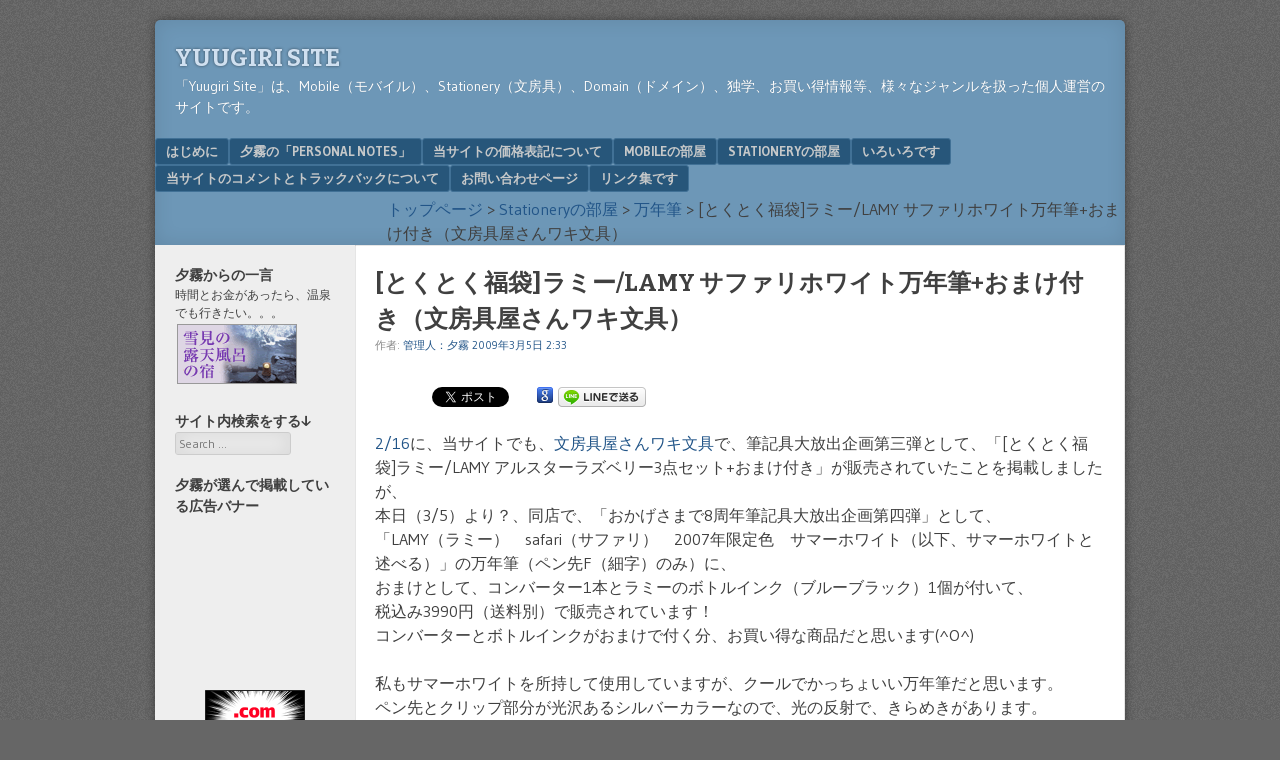

--- FILE ---
content_type: text/html; charset=UTF-8
request_url: http://www.yuugirisite.com/archives/4043.html
body_size: 15556
content:
<!DOCTYPE html>
<html lang="ja">
<head>
<meta charset="UTF-8" />
<meta name="viewport" content="width=device-width" />
<link rel="profile" href="http://gmpg.org/xfn/11" />
<link rel="pingback" href="http://www.yuugirisite.com/xmlrpc.php" />
<!--[if lt IE 9]>
<script src="http://www.yuugirisite.com/wp-content/themes/f2/js/html5.js" type="text/javascript"></script>
<![endif]-->

<title>[とくとく福袋]ラミー/LAMY サファリホワイト万年筆+おまけ付き（文房具屋さんワキ文具） &#8211; Yuugiri Site</title>
<meta name='robots' content='max-image-preview:large' />
<link rel='dns-prefetch' href='//fonts.googleapis.com' />
<link rel='dns-prefetch' href='//s.w.org' />
<link rel='dns-prefetch' href='//v0.wordpress.com' />
<link rel="alternate" type="application/rss+xml" title="Yuugiri Site &raquo; フィード" href="http://www.yuugirisite.com/feed" />
<link rel="alternate" type="application/rss+xml" title="Yuugiri Site &raquo; コメントフィード" href="http://www.yuugirisite.com/comments/feed" />
<link rel="alternate" type="application/rss+xml" title="Yuugiri Site &raquo; [とくとく福袋]ラミー/LAMY サファリホワイト万年筆+おまけ付き（文房具屋さんワキ文具） のコメントのフィード" href="http://www.yuugirisite.com/archives/4043.html/feed" />
		<script type="text/javascript">
			window._wpemojiSettings = {"baseUrl":"https:\/\/s.w.org\/images\/core\/emoji\/13.1.0\/72x72\/","ext":".png","svgUrl":"https:\/\/s.w.org\/images\/core\/emoji\/13.1.0\/svg\/","svgExt":".svg","source":{"concatemoji":"http:\/\/www.yuugirisite.com\/wp-includes\/js\/wp-emoji-release.min.js"}};
			!function(e,a,t){var n,r,o,i=a.createElement("canvas"),p=i.getContext&&i.getContext("2d");function s(e,t){var a=String.fromCharCode;p.clearRect(0,0,i.width,i.height),p.fillText(a.apply(this,e),0,0);e=i.toDataURL();return p.clearRect(0,0,i.width,i.height),p.fillText(a.apply(this,t),0,0),e===i.toDataURL()}function c(e){var t=a.createElement("script");t.src=e,t.defer=t.type="text/javascript",a.getElementsByTagName("head")[0].appendChild(t)}for(o=Array("flag","emoji"),t.supports={everything:!0,everythingExceptFlag:!0},r=0;r<o.length;r++)t.supports[o[r]]=function(e){if(!p||!p.fillText)return!1;switch(p.textBaseline="top",p.font="600 32px Arial",e){case"flag":return s([127987,65039,8205,9895,65039],[127987,65039,8203,9895,65039])?!1:!s([55356,56826,55356,56819],[55356,56826,8203,55356,56819])&&!s([55356,57332,56128,56423,56128,56418,56128,56421,56128,56430,56128,56423,56128,56447],[55356,57332,8203,56128,56423,8203,56128,56418,8203,56128,56421,8203,56128,56430,8203,56128,56423,8203,56128,56447]);case"emoji":return!s([10084,65039,8205,55357,56613],[10084,65039,8203,55357,56613])}return!1}(o[r]),t.supports.everything=t.supports.everything&&t.supports[o[r]],"flag"!==o[r]&&(t.supports.everythingExceptFlag=t.supports.everythingExceptFlag&&t.supports[o[r]]);t.supports.everythingExceptFlag=t.supports.everythingExceptFlag&&!t.supports.flag,t.DOMReady=!1,t.readyCallback=function(){t.DOMReady=!0},t.supports.everything||(n=function(){t.readyCallback()},a.addEventListener?(a.addEventListener("DOMContentLoaded",n,!1),e.addEventListener("load",n,!1)):(e.attachEvent("onload",n),a.attachEvent("onreadystatechange",function(){"complete"===a.readyState&&t.readyCallback()})),(n=t.source||{}).concatemoji?c(n.concatemoji):n.wpemoji&&n.twemoji&&(c(n.twemoji),c(n.wpemoji)))}(window,document,window._wpemojiSettings);
		</script>
		<style type="text/css">
img.wp-smiley,
img.emoji {
	display: inline !important;
	border: none !important;
	box-shadow: none !important;
	height: 1em !important;
	width: 1em !important;
	margin: 0 .07em !important;
	vertical-align: -0.1em !important;
	background: none !important;
	padding: 0 !important;
}
</style>
	<link rel='stylesheet' id='wp-block-library-css'  href='http://www.yuugirisite.com/wp-includes/css/dist/block-library/style.min.css' type='text/css' media='all' />
<style id='wp-block-library-inline-css' type='text/css'>
.has-text-align-justify{text-align:justify;}
</style>
<link rel='stylesheet' id='mediaelement-css'  href='http://www.yuugirisite.com/wp-includes/js/mediaelement/mediaelementplayer-legacy.min.css' type='text/css' media='all' />
<link rel='stylesheet' id='wp-mediaelement-css'  href='http://www.yuugirisite.com/wp-includes/js/mediaelement/wp-mediaelement.min.css' type='text/css' media='all' />
<link rel='stylesheet' id='contact-form-7-css'  href='http://www.yuugirisite.com/wp-content/plugins/contact-form-7/includes/css/styles.css' type='text/css' media='all' />
<link rel='stylesheet' id='webfonts-css'  href='http://fonts.googleapis.com/css?family=Bitter:700|Gudea:400,700,400italic' type='text/css' media='all' />
<link rel='stylesheet' id='style-css'  href='http://www.yuugirisite.com/wp-content/themes/f2/style.css' type='text/css' media='screen, projection' />
<link rel='stylesheet' id='print-css'  href='http://www.yuugirisite.com/wp-content/themes/f2/print.css' type='text/css' media='print' />
<!--[if lt IE 9]>
<link rel='stylesheet' id='ie-style-css'  href='http://www.yuugirisite.com/wp-content/themes/f2/ie.css' type='text/css' media='screen, projection' />
<![endif]-->
<!--[if lt IE 8]>
<link rel='stylesheet' id='ie7-style-css'  href='http://www.yuugirisite.com/wp-content/themes/f2/ie7.css' type='text/css' media='screen, projection' />
<![endif]-->
<link rel='stylesheet' id='jetpack_css-css'  href='http://www.yuugirisite.com/wp-content/plugins/jetpack/css/jetpack.css' type='text/css' media='all' />
<script type='text/javascript' src='http://www.yuugirisite.com/wp-includes/js/jquery/jquery.min.js' id='jquery-core-js'></script>
<script type='text/javascript' src='http://www.yuugirisite.com/wp-includes/js/jquery/jquery-migrate.min.js' id='jquery-migrate-js'></script>
<link rel="https://api.w.org/" href="http://www.yuugirisite.com/wp-json/" /><link rel="alternate" type="application/json" href="http://www.yuugirisite.com/wp-json/wp/v2/posts/4043" /><link rel="EditURI" type="application/rsd+xml" title="RSD" href="http://www.yuugirisite.com/xmlrpc.php?rsd" />
<link rel="wlwmanifest" type="application/wlwmanifest+xml" href="http://www.yuugirisite.com/wp-includes/wlwmanifest.xml" /> 
<link rel="canonical" href="http://www.yuugirisite.com/archives/4043.html" />
<link rel='shortlink' href='https://wp.me/p4yJKw-13d' />
<link rel="alternate" type="application/json+oembed" href="http://www.yuugirisite.com/wp-json/oembed/1.0/embed?url=http%3A%2F%2Fwww.yuugirisite.com%2Farchives%2F4043.html" />
<link rel="alternate" type="text/xml+oembed" href="http://www.yuugirisite.com/wp-json/oembed/1.0/embed?url=http%3A%2F%2Fwww.yuugirisite.com%2Farchives%2F4043.html&#038;format=xml" />

<!-- This site is using AdRotate v5.8.20 to display their advertisements - https://ajdg.solutions/ -->
<!-- AdRotate CSS -->
<style type="text/css" media="screen">
	.g { margin:0px; padding:0px; overflow:hidden; line-height:1; zoom:1; }
	.g img { height:auto; }
	.g-col { position:relative; float:left; }
	.g-col:first-child { margin-left: 0; }
	.g-col:last-child { margin-right: 0; }
	@media only screen and (max-width: 480px) {
		.g-col, .g-dyn, .g-single { width:100%; margin-left:0; margin-right:0; }
	}
</style>
<!-- /AdRotate CSS -->

<style type="text/css">.recentcomments a{display:inline !important;padding:0 !important;margin:0 !important;}</style>
<!-- BEGIN: WP Social Bookmarking Light HEAD -->


<script>
    (function (d, s, id) {
        var js, fjs = d.getElementsByTagName(s)[0];
        if (d.getElementById(id)) return;
        js = d.createElement(s);
        js.id = id;
        js.src = "//connect.facebook.net/ja_JP/sdk.js#xfbml=1&version=v2.7";
        fjs.parentNode.insertBefore(js, fjs);
    }(document, 'script', 'facebook-jssdk'));
</script>

<style type="text/css">
    .wp_social_bookmarking_light{
    border: 0 !important;
    padding: 10px 0 20px 0 !important;
    margin: 0 !important;
}
.wp_social_bookmarking_light div{
    float: left !important;
    border: 0 !important;
    padding: 0 !important;
    margin: 0 5px 0px 0 !important;
    min-height: 30px !important;
    line-height: 18px !important;
    text-indent: 0 !important;
}
.wp_social_bookmarking_light img{
    border: 0 !important;
    padding: 0;
    margin: 0;
    vertical-align: top !important;
}
.wp_social_bookmarking_light_clear{
    clear: both !important;
}
#fb-root{
    display: none;
}
.wsbl_twitter{
    width: 100px;
}
.wsbl_facebook_like iframe{
    max-width: none !important;
}
</style>
<!-- END: WP Social Bookmarking Light HEAD -->

<!-- Jetpack Open Graph Tags -->
<meta property="og:type" content="article" />
<meta property="og:title" content="[とくとく福袋]ラミー/LAMY サファリホワイト万年筆+おまけ付き（文房具屋さんワキ文具）" />
<meta property="og:url" content="http://www.yuugirisite.com/archives/4043.html" />
<meta property="og:description" content="2/16に、当サイトでも、文房具屋さんワキ文具で、筆記具大放出企画第三弾として、「[とくとく福袋]ラミー/LA&hellip;" />
<meta property="article:published_time" content="2009-03-04T17:33:13+00:00" />
<meta property="article:modified_time" content="2009-03-04T17:33:13+00:00" />
<meta property="og:site_name" content="Yuugiri Site" />
<meta property="og:image" content="https://s0.wp.com/i/blank.jpg" />
<meta property="og:locale" content="ja_JP" />
<meta name="twitter:text:title" content="[とくとく福袋]ラミー/LAMY サファリホワイト万年筆+おまけ付き（文房具屋さんワキ文具）" />
<meta name="twitter:card" content="summary" />

<!-- End Jetpack Open Graph Tags -->
</head>

<body class="post-template-default single single-post postid-4043 single-format-standard one-sidebar-left narrow-sidebar small-font-sidebar large-font-content">
<div id="page" class="hfeed site">
		<header id="masthead" class="site-header" role="banner">
		<div class="site-branding">
			<h1 class="site-title"><a href="http://www.yuugirisite.com/" title="Yuugiri Site" rel="home">Yuugiri Site</a></h1>
			<h2 class="site-description">「Yuugiri Site」は、Mobile（モバイル）、Stationery（文房具）、Domain（ドメイン）、独学、お買い得情報等、様々なジャンルを扱った個人運営のサイトです。</h2>
					</div><!-- .site-branding -->

				<nav role="navigation" class="site-navigation main-navigation">
			<h1 class="assistive-text">Menu</h1>
			<div class="assistive-text skip-link"><a href="#content" title="Skip to content">Skip to content</a></div>

			<div class="menu"><ul>
<li class="page_item page-item-4972 page_item_has_children"><a href="http://www.yuugirisite.com/hazimeni.html">はじめに</a>
<ul class='children'>
	<li class="page_item page-item-4976"><a href="http://www.yuugirisite.com/hazimeni/hazimeni_1.html">１．当サイトを訪れた方に、幸せな人生を送って欲しい。</a></li>
	<li class="page_item page-item-4980"><a href="http://www.yuugirisite.com/hazimeni/hazimeni_2.html">２．Mobile（特に旧機種）を使用するユーザーを応援する。</a></li>
	<li class="page_item page-item-4982"><a href="http://www.yuugirisite.com/hazimeni/hazimeni_3.html">３．Stationery（特に手帳と万年筆）を使用するユーザーを応援する。</a></li>
	<li class="page_item page-item-4984"><a href="http://www.yuugirisite.com/hazimeni/hazimeni_4.html">４．ドメインに興味がある方を応援する。</a></li>
	<li class="page_item page-item-4989"><a href="http://www.yuugirisite.com/hazimeni/hazimeni_5.html">５．独学で、学を学ぶ方を応援する。</a></li>
	<li class="page_item page-item-4991"><a href="http://www.yuugirisite.com/hazimeni/hazimeni_6.html">６．お得情報を提供する。</a></li>
</ul>
</li>
<li class="page_item page-item-5086 page_item_has_children"><a href="http://www.yuugirisite.com/personal_notes.html">夕霧の「Personal Notes」</a>
<ul class='children'>
	<li class="page_item page-item-5099"><a href="http://www.yuugirisite.com/personal_notes/yuugiritoha.html">夕霧とは？</a></li>
</ul>
</li>
<li class="page_item page-item-4994"><a href="http://www.yuugirisite.com/kakakuhyoki.html">当サイトの価格表記について</a></li>
<li class="page_item page-item-6441 page_item_has_children"><a href="http://www.yuugirisite.com/mobile.html">Mobileの部屋</a>
<ul class='children'>
	<li class="page_item page-item-6443 page_item_has_children"><a href="http://www.yuugirisite.com/mobile/zaurus.html">Zaurus（ザウルス）</a>
	<ul class='children'>
		<li class="page_item page-item-6452"><a href="http://www.yuugirisite.com/mobile/zaurus/mi-310.html">MI-310（カラポケ）</a></li>
	</ul>
</li>
	<li class="page_item page-item-6491"><a href="http://www.yuugirisite.com/mobile/keitai.html">携帯電話</a></li>
	<li class="page_item page-item-6479"><a href="http://www.yuugirisite.com/mobile/phs.html">PHS</a></li>
</ul>
</li>
<li class="page_item page-item-6433 page_item_has_children"><a href="http://www.yuugirisite.com/stationery.html">Stationeryの部屋</a>
<ul class='children'>
	<li class="page_item page-item-6506 page_item_has_children"><a href="http://www.yuugirisite.com/stationery/column.html">コラム</a>
	<ul class='children'>
		<li class="page_item page-item-6509"><a href="http://www.yuugirisite.com/stationery/column/techou.html">手帳</a></li>
	</ul>
</li>
	<li class="page_item page-item-6649"><a href="http://www.yuugirisite.com/stationery/shop.html">Stationeryが購入できる店舗一覧</a></li>
</ul>
</li>
<li class="page_item page-item-6517 page_item_has_children"><a href="http://www.yuugirisite.com/iroirodesu.html">いろいろです</a>
<ul class='children'>
	<li class="page_item page-item-6520 page_item_has_children"><a href="http://www.yuugirisite.com/iroirodesu/books.html">書籍</a>
	<ul class='children'>
		<li class="page_item page-item-6523"><a href="http://www.yuugirisite.com/iroirodesu/books/pc.html">PC（パソコン）</a></li>
	</ul>
</li>
</ul>
</li>
<li class="page_item page-item-4997"><a href="http://www.yuugirisite.com/comment_and_trackback.html">当サイトのコメントとトラックバックについて</a></li>
<li class="page_item page-item-4950"><a href="http://www.yuugirisite.com/toiawase.html">お問い合わせページ</a></li>
<li class="page_item page-item-5005 page_item_has_children"><a href="http://www.yuugirisite.com/link.html">リンク集です</a>
<ul class='children'>
	<li class="page_item page-item-5011"><a href="http://www.yuugirisite.com/link/mobile.html">Mobile</a></li>
	<li class="page_item page-item-6372"><a href="http://www.yuugirisite.com/link/stationery.html">Stationery</a></li>
	<li class="page_item page-item-5000"><a href="http://www.yuugirisite.com/link/linknituite.html">当サイトのリンクについて</a></li>
</ul>
</li>
</ul></div>
		</nav><!-- .site-navigation .main-navigation -->
			
		<div class="breadcrumbs">
    <!-- Breadcrumb NavXT 6.6.0 -->
<a title="Yuugiri Siteへ行く" href="http://www.yuugirisite.com" class="home">トップページ</a> &gt; <a title="Stationeryの部屋のカテゴリアーカイブへ行く" href="http://www.yuugirisite.com/archives/category/stationery%e3%81%ae%e9%83%a8%e5%b1%8b" class="taxonomy category">Stationeryの部屋</a> &gt; <a title="万年筆のカテゴリアーカイブへ行く" href="http://www.yuugirisite.com/archives/category/stationery%e3%81%ae%e9%83%a8%e5%b1%8b/stationery%e3%81%ae%e9%83%a8%e5%b1%8b%e4%b8%87%e5%b9%b4%e7%ad%86" class="taxonomy category">万年筆</a> &gt; [とくとく福袋]ラミー/LAMY サファリホワイト万年筆+おまけ付き（文房具屋さんワキ文具）</div>
	</header><!-- #masthead .site-header -->

	<div id="main" class="site-main">
		<div id="primary" class="content-area">
			<div id="content" class="site-content" role="main">

			
				
<article id="post-4043" class="post-4043 post type-post status-publish format-standard hentry category-stationery">
	<header class="entry-header">
		<h1 class="entry-title">[とくとく福袋]ラミー/LAMY サファリホワイト万年筆+おまけ付き（文房具屋さんワキ文具）</h1>

		<div class="entry-meta">
			作者: <span class="author vcard"><a class="url fn n" href="http://www.yuugirisite.com/archives/author/ybrmdf462dn9" title="View all posts by 管理人：夕霧" rel="author">管理人：夕霧</a></span>   <a href="http://www.yuugirisite.com/archives/4043.html" title="" rel="bookmark"><time class="entry-date" datetime="2009-03-05T02:33:13+09:00">2009年3月5日 2:33</time></a>		</div><!-- .entry-meta -->
	</header><!-- .entry-header -->

	<div class="entry-content">
				<div class='wp_social_bookmarking_light'>
            <div class="wsbl_hatena_button"><a href="//b.hatena.ne.jp/entry/http://www.yuugirisite.com/archives/4043.html" class="hatena-bookmark-button" data-hatena-bookmark-title="[とくとく福袋]ラミー/LAMY サファリホワイト万年筆+おまけ付き（文房具屋さんワキ文具）" data-hatena-bookmark-layout="simple-balloon" title="このエントリーをはてなブックマークに追加"> <img src="//b.hatena.ne.jp/images/entry-button/button-only@2x.png" alt="このエントリーをはてなブックマークに追加" width="20" height="20" style="border: none;" /></a><script type="text/javascript" src="//b.hatena.ne.jp/js/bookmark_button.js" charset="utf-8" async="async"></script></div>
            <div class="wsbl_facebook_like"><div id="fb-root"></div><fb:like href="http://www.yuugirisite.com/archives/4043.html" layout="button_count" action="like" width="100" share="false" show_faces="false" ></fb:like></div>
            <div class="wsbl_twitter"><a onclick="javascript:pageTracker._trackPageview('/outgoing/twitter.com/share');"  href="https://twitter.com/share" class="twitter-share-button" data-url="http://www.yuugirisite.com/archives/4043.html" data-text="[とくとく福袋]ラミー/LAMY サファリホワイト万年筆+おまけ付き（文房具屋さんワキ文具）" data-lang="ja">Tweet</a></div>
            <div class="wsbl_google"><a onclick="javascript:pageTracker._trackPageview('/outgoing/www.google.com/bookmarks/mark?op=add&bkmk=http%3A%2F%2Fwww.yuugirisite.com%2Farchives%2F4043.html&title=%5B%E3%81%A8%E3%81%8F%E3%81%A8%E3%81%8F%E7%A6%8F%E8%A2%8B%5D%E3%83%A9%E3%83%9F%E3%83%BC%2FLAMY%20%E3%82%B5%E3%83%95%E3%82%A1%E3%83%AA%E3%83%9B%E3%83%AF%E3%82%A4%E3%83%88%E4%B8%87%E5%B9%B4%E7%AD%86%2B%E3%81%8A%E3%81%BE%E3%81%91%E4%BB%98%E3%81%8D%EF%BC%88%E6%96%87%E6%88%BF%E5%85%B7%E5%B1%8B%E3%81%95%E3%82%93%E3%83%AF%E3%82%AD%E6%96%87%E5%85%B7%EF%BC%89');"  href='http://www.google.com/bookmarks/mark?op=add&bkmk=http%3A%2F%2Fwww.yuugirisite.com%2Farchives%2F4043.html&title=%5B%E3%81%A8%E3%81%8F%E3%81%A8%E3%81%8F%E7%A6%8F%E8%A2%8B%5D%E3%83%A9%E3%83%9F%E3%83%BC%2FLAMY%20%E3%82%B5%E3%83%95%E3%82%A1%E3%83%AA%E3%83%9B%E3%83%AF%E3%82%A4%E3%83%88%E4%B8%87%E5%B9%B4%E7%AD%86%2B%E3%81%8A%E3%81%BE%E3%81%91%E4%BB%98%E3%81%8D%EF%BC%88%E6%96%87%E6%88%BF%E5%85%B7%E5%B1%8B%E3%81%95%E3%82%93%E3%83%AF%E3%82%AD%E6%96%87%E5%85%B7%EF%BC%89' title='このエントリーを Google ブックマーク に追加' rel=nofollow class='wp_social_bookmarking_light_a' target=_blank><img src='http://www.yuugirisite.com/wp-content/plugins/wp-social-bookmarking-light/public/images/google.png' alt='このエントリーを Google ブックマーク に追加' title='このエントリーを Google ブックマーク に追加' width='16' height='16' class='wp_social_bookmarking_light_img' /></a></div>
            <div class="wsbl_line"><a onclick="javascript:pageTracker._trackPageview('/outgoing/line.me/R/msg/text/?%5B%E3%81%A8%E3%81%8F%E3%81%A8%E3%81%8F%E7%A6%8F%E8%A2%8B%5D%E3%83%A9%E3%83%9F%E3%83%BC%2FLAMY%20%E3%82%B5%E3%83%95%E3%82%A1%E3%83%AA%E3%83%9B%E3%83%AF%E3%82%A4%E3%83%88%E4%B8%87%E5%B9%B4%E7%AD%86%2B%E3%81%8A%E3%81%BE%E3%81%91%E4%BB%98%E3%81%8D%EF%BC%88%E6%96%87%E6%88%BF%E5%85%B7%E5%B1%8B%E3%81%95%E3%82%93%E3%83%AF%E3%82%AD%E6%96%87%E5%85%B7%EF%BC%89%0D%0Ahttp%3A%2F%2Fwww.yuugirisite.com%2Farchives%2F4043.html');"  href='http://line.me/R/msg/text/?%5B%E3%81%A8%E3%81%8F%E3%81%A8%E3%81%8F%E7%A6%8F%E8%A2%8B%5D%E3%83%A9%E3%83%9F%E3%83%BC%2FLAMY%20%E3%82%B5%E3%83%95%E3%82%A1%E3%83%AA%E3%83%9B%E3%83%AF%E3%82%A4%E3%83%88%E4%B8%87%E5%B9%B4%E7%AD%86%2B%E3%81%8A%E3%81%BE%E3%81%91%E4%BB%98%E3%81%8D%EF%BC%88%E6%96%87%E6%88%BF%E5%85%B7%E5%B1%8B%E3%81%95%E3%82%93%E3%83%AF%E3%82%AD%E6%96%87%E5%85%B7%EF%BC%89%0D%0Ahttp%3A%2F%2Fwww.yuugirisite.com%2Farchives%2F4043.html' title='LINEで送る' rel=nofollow class='wp_social_bookmarking_light_a' ><img src='http://www.yuugirisite.com/wp-content/plugins/wp-social-bookmarking-light/public/images/line88x20.png' alt='LINEで送る' title='LINEで送る' width='88' height='20' class='wp_social_bookmarking_light_img' /></a></div>
    </div>
<br class='wp_social_bookmarking_light_clear' />
<p><a onclick="javascript:pageTracker._trackPageview('/outgoing/blog.mobilenoheya.com/?eid=1167753');"  href="http://blog.mobilenoheya.com/?eid=1167753" target="_blank">2/16</a>に、当サイトでも、<a onclick="javascript:pageTracker._trackPageview('/outgoing/hb.afl.rakuten.co.jp/hsc/090dc9b2.510e99be.090dc9b3.1647a33f/');"  href="http://hb.afl.rakuten.co.jp/hsc/090dc9b2.510e99be.090dc9b3.1647a33f/" target="_blank">文房具屋さんワキ文具</a>で、筆記具大放出企画第三弾として、「[とくとく福袋]ラミー/LAMY アルスターラズベリー3点セット+おまけ付き」が販売されていたことを掲載しましたが、<br />本日（3/5）より？、同店で、「おかげさまで8周年筆記具大放出企画第四弾」として、<br />「LAMY（ラミー）　safari（サファリ）　2007年限定色　サマーホワイト（以下、サマーホワイトと述べる）」の万年筆（ペン先F（細字）のみ）に、<br />おまけとして、コンバーター1本とラミーのボトルインク（ブルーブラック）1個が付いて、<br />税込み3990円（送料別）で販売されています！<br />コンバーターとボトルインクがおまけで付く分、お買い得な商品だと思います(^O^)</p>
<p>私もサマーホワイトを所持して使用していますが、クールでかっちょいい万年筆だと思います。<br />ペン先とクリップ部分が光沢あるシルバーカラーなので、光の反射で、きらめきがあります。<br />冬には雪のイメージで合いますし、夏は涼しげに感じられます！<br />私のお気に入りの万年筆です(^-^)</p>
<p>サマーホワイトは、各店舗で完売が続出しましたが、現在でも比較的入手しやすい商品です。<br />買い逃してしまったという方はいらっしゃらないと思いますが(^^;、ずっと購入を保留された方や万年筆を使用したことの無い方にもお薦めです！</p>
<p>「[とくとく福袋]ラミー/LAMY サファリホワイト万年筆+おまけ付き」は、以下の画像リンク先で購入することが出来ます(^^)/</p>
<p><a onclick="javascript:pageTracker._trackPageview('/outgoing/hb.afl.rakuten.co.jp/hgc/090dce2a.9ced3b90.090dce2b.270cd0ba/?pc=http%3a%2f%2fitem.rakuten.co.jp%2fbunguya%2ffuku07%2f&#038;m=http%3a%2f%2fm.rakuten.co.jp%2fbunguya%2fi%2f10005947%2f');"  href="http://hb.afl.rakuten.co.jp/hgc/090dce2a.9ced3b90.090dce2b.270cd0ba/?pc=http%3a%2f%2fitem.rakuten.co.jp%2fbunguya%2ffuku07%2f&#038;m=http%3a%2f%2fm.rakuten.co.jp%2fbunguya%2fi%2f10005947%2f" target="_blank"><img src="http://hbb.afl.rakuten.co.jp/hgb/?pc=http%3a%2f%2fthumbnail.image.rakuten.co.jp%2f%400_mall%2fbunguya%2fcabinet%2ffuku07-r1.jpg%3f_ex%3d128x128&#038;m=http%3a%2f%2fthumbnail.image.rakuten.co.jp%2f%400_mall%2fbunguya%2fcabinet%2ffuku07-r1.jpg%3f_ex%3d80x80" border="0"></a></p>
<p>なお、同店のセール会場（現在は、「Waki Stationery 2009Spring SALE」となっています）で、値引きされた手帳関係の商品が販売されています！<br />まだ今年（2009年）の手帳を購入されていない方にはお薦めです(^O^)</p>
<p><a onclick="javascript:pageTracker._trackPageview('/outgoing/hb.afl.rakuten.co.jp/hsc/090dc9ab.1b194097.090dc9ad.c6ce2294/');"  href="http://hb.afl.rakuten.co.jp/hsc/090dc9ab.1b194097.090dc9ad.c6ce2294/" target="_blank"><img src="http://hbb.afl.rakuten.co.jp/hsb/090dc9ab.1b194097.090dc9ad.c6ce2294/" border="0"></a></p>
<p>文房具屋さんワキ文具さんとは<span style="color:#FF0000">関係ない話</span>ですが、<br />最近、サマーホワイトの万年筆の単品販売をよく目にします。<br />「日本未発売」というような掲載の仕方をされているインターネットショップもありますが、これって、2007年限定色として日本でも販売されていたサマーホワイトですよね？(・・?)はてな<br />日本の代理店を通じて販売されたサマーホワイトは、万年筆とボールペンのセット販売でしたが、単品販売でも、ものが同じであれば、「2007年限定色として日本でも販売されていた同じ万年筆です」みたいな表記が欲しいものです(^^;</p>
<p>カテゴリー「万年筆」<br />カテゴリー「文房具」</p>
<p><a onclick="javascript:pageTracker._trackPageview('/outgoing/hb.afl.rakuten.co.jp/hsc/0a3a7ec6.f793ba23.0862eef6.49ff8d1c/');"  href="http://hb.afl.rakuten.co.jp/hsc/0a3a7ec6.f793ba23.0862eef6.49ff8d1c/" target="_blank"><img src="http://hbb.afl.rakuten.co.jp/hsb/0a3a7ec6.f793ba23.0862eef6.49ff8d1c/" border="0"></a></p>
			</div><!-- .entry-content -->

	<footer class="entry-meta">
								<span class="cat-links">
				カテゴリー:&nbsp;<a href="http://www.yuugirisite.com/archives/category/stationery%e3%81%ae%e9%83%a8%e5%b1%8b/stationery%e3%81%ae%e9%83%a8%e5%b1%8b%e4%b8%87%e5%b9%b4%e7%ad%86" rel="category tag">万年筆</a>			</span>
			
					
				<span class="sep"> | </span>
		<span class="comments-link"><a href="http://www.yuugirisite.com/archives/4043.html#respond">コメント</a></span>
				<span class="sep"> | </span>
		<span class="permalink"><a href="http://www.yuugirisite.com/archives/4043.html" rel="bookmark" title="[とくとく福袋]ラミー/LAMY サファリホワイト万年筆+おまけ付き（文房具屋さんワキ文具） へのパーマリンク">Permalink</a></span>
			</footer><!-- .entry-meta -->

</article><!-- #post-4043 -->


				

	<div id="comments" class="comments-area">

	
	
	
		<div id="respond" class="comment-respond">
		<h3 id="reply-title" class="comment-reply-title">コメントを残す <small><a rel="nofollow" id="cancel-comment-reply-link" href="/archives/4043.html#respond" style="display:none;">コメントをキャンセル</a></small></h3><form action="http://www.yuugirisite.com/wp-comments-post.php" method="post" id="commentform" class="comment-form"><p class="comment-notes"><span id="email-notes">メールアドレスが公開されることはありません。</span></p><p class="comment-form-comment"><label for="comment">コメント</label> <textarea id="comment" name="comment" cols="45" rows="8" maxlength="65525" required="required"></textarea></p><p class="comment-form-author"><label for="author">名前</label> <input id="author" name="author" type="text" value="" size="30" maxlength="245" /></p>
<p class="comment-form-email"><label for="email">メール</label> <input id="email" name="email" type="text" value="" size="30" maxlength="100" aria-describedby="email-notes" /></p>
<p class="comment-form-url"><label for="url">サイト</label> <input id="url" name="url" type="text" value="" size="30" maxlength="200" /></p>
<p><img src="http://www.yuugirisite.com/wp-content/plugins/siteguard/really-simple-captcha/tmp/1260313751.png" alt="CAPTCHA"></p><p><label for="siteguard_captcha">上に表示された文字を入力してください。</label><br /><input type="text" name="siteguard_captcha" id="siteguard_captcha" class="input" value="" size="10" aria-required="true" /><input type="hidden" name="siteguard_captcha_prefix" id="siteguard_captcha_prefix" value="1260313751" /></p><p class="comment-subscription-form"><input type="checkbox" name="subscribe_comments" id="subscribe_comments" value="subscribe" style="width: auto; -moz-appearance: checkbox; -webkit-appearance: checkbox;" /> <label class="subscribe-label" id="subscribe-label" for="subscribe_comments">新しいコメントをメールで通知</label></p><p class="comment-subscription-form"><input type="checkbox" name="subscribe_blog" id="subscribe_blog" value="subscribe" style="width: auto; -moz-appearance: checkbox; -webkit-appearance: checkbox;" /> <label class="subscribe-label" id="subscribe-blog-label" for="subscribe_blog">新しい投稿をメールで受け取る</label></p><p class="form-submit"><input name="submit" type="submit" id="submit" class="submit" value="コメントを送信" /> <input type='hidden' name='comment_post_ID' value='4043' id='comment_post_ID' />
<input type='hidden' name='comment_parent' id='comment_parent' value='0' />
</p></form>	</div><!-- #respond -->
	
</div><!-- #comments .comments-area -->

					<nav role="navigation" id="nav-below" class="site-navigation post-navigation">
		<h1 class="assistive-text">Post navigation</h1>

	
		<div class="nav-previous"><a href="http://www.yuugirisite.com/archives/4042.html" rel="prev"><span class="meta-nav">&laquo;</span> 2009 SPRING SALE（サイドリバー）</a></div>		<div class="nav-next"><a href="http://www.yuugirisite.com/archives/4044.html" rel="next">「ほぼ日手帳2009 SPRING」関連商品の追加販売が開始されています(^^)/ <span class="meta-nav">&raquo;</span></a></div>
	
	</nav><!-- #nav-below -->
	

			
			</div><!-- #content .site-content -->
		</div><!-- #primary .content-area -->

	<div id="secondary" class="widget-area">
					<div id="sidebar-1" class="sidebar" role="complementary">
								<aside id="text-2" class="widget widget_text"><h1 class="widget-title">夕霧からの一言</h1>			<div class="textwidget">時間とお金があったら、温泉でも行きたい。。。<BR>
<a href="https://hb.afl.rakuten.co.jp/hsc/12a0680e.67149868.152b95ac.0500bd17/?link_type=pict&ut=eyJwYWdlIjoic2hvcCIsInR5cGUiOiJwaWN0IiwiY29sIjowLCJjYXQiOiI5NCIsImJhbiI6IjU4NTgwOCJ9" target="_blank" rel="nofollow noopener noreferrer" style="word-wrap:break-word;"><img src="https://hbb.afl.rakuten.co.jp/hsb/12a0680e.67149868.152b95ac.0500bd17/?me_id=2100001&me_adv_id=585808&t=pict" border="0" style="margin:2px" alt="" title=""></a>
</div>
		</aside><aside id="search-2" class="widget widget_search"><h1 class="widget-title">サイト内検索をする↓</h1>	<form method="get" id="searchform" action="http://www.yuugirisite.com/" role="search">
		<label for="s" class="assistive-text">Search</label>
		<input type="text" class="field" name="s" value="" id="s" placeholder="Search &hellip;" />
		<input type="submit" class="submit" name="submit" id="searchsubmit" value="Search" />
	</form>
</aside><aside id="text-3" class="widget widget_text"><h1 class="widget-title">夕霧が選んで掲載している広告バナー</h1>			<div class="textwidget"><CENTER>
<iframe src="http://rcm-fe.amazon-adsystem.com/e/cm?t=yuugirisite-22&o=9&p=21&l=ur1&category=amazongeneral&banner=06KHV5MW0B48KPM89HG2&f=ifr" scrolling="no" border="0" marginwidth="0" style="border:none;" frameborder="0"></iframe>

<BR><BR>

<a href="http://px.a8.net/svt/ejp?a8mat=25VZQV+GF7GHE+50+2HCB1D" target="_blank" rel="noopener"><img border="0" width="100" height="60" alt="" src="http://www25.a8.net/svt/bgt?aid=130823095993&wid=001&eno=01&mid=s00000000018015006000&mc=1"></a><img border="0" width="1" height="1" src="http://www11.a8.net/0.gif?a8mat=25VZQV+GF7GHE+50+2HCB1D" alt="">

<BR><BR>

<a href="http://hb.afl.rakuten.co.jp/hsc/0862f2a1.092b2c57.0862eef6.49ff8d1c/" target="_blank" rel="noopener"><img src="http://hbb.afl.rakuten.co.jp/hsb/0862f2a1.092b2c57.0862eef6.49ff8d1c/" border="0"></a>

<BR><BR>

<a href="http://px.a8.net/svt/ejp?a8mat=264PA5+8IM9BM+348+1BPOF5" target="_blank" rel="noopener">
<img border="0" width="88" height="31" alt="" src="http://www22.a8.net/svt/bgt?aid=131229437515&wid=001&eno=01&mid=s00000000404008014000&mc=1"></a>
<img border="0" width="1" height="1" src="http://www17.a8.net/0.gif?a8mat=264PA5+8IM9BM+348+1BPOF5" alt="">

<BR><BR>

<a href="http://px.a8.net/svt/ejp?a8mat=264PA5+8KEK4Y+348+609HT" target="_blank" rel="noopener">
<img border="0" width="88" height="31" alt="" src="http://www23.a8.net/svt/bgt?aid=131229437518&wid=001&eno=01&mid=s00000000404001009000&mc=1"></a>
<img border="0" width="1" height="1" src="http://www14.a8.net/0.gif?a8mat=264PA5+8KEK4Y+348+609HT" alt="">

<BR><BR>

<a href="http://px.a8.net/svt/ejp?a8mat=2BLAXY+2XZ6GI+1JUK+61RI9" target="_blank" rel="noopener">
<img border="0" width="100" height="60" alt="" src="http://www29.a8.net/svt/bgt?aid=140402086178&wid=001&eno=01&mid=s00000007238001016000&mc=1"></a>
<img border="0" width="1" height="1" src="http://www19.a8.net/0.gif?a8mat=2BLAXY+2XZ6GI+1JUK+61RI9" alt="">

<BR><BR>

<a href="http://px.a8.net/svt/ejp?a8mat=2BQ1R7+2SMA0I+7QW+NU729" target="_blank" rel="noopener">
<img border="0" width="88" height="31" alt="" src="http://www25.a8.net/svt/bgt?aid=140623459169&wid=001&eno=01&mid=s00000001004004004000&mc=1"></a>
<img border="0" width="1" height="1" src="http://www10.a8.net/0.gif?a8mat=2BQ1R7+2SMA0I+7QW+NU729" alt="">

<BR><BR>

<a target='new' href="https://click.linksynergy.com/fs-bin/click?id=k6WWoqra7n8&offerid=169194.10002841&type=4&subid=0" rel="noopener"><IMG alt="パスワード・ボス Premium無期限版 3台用" border="0" src="http://www.sourcenext.com./~/media/Images/af/ls/2017/pc_use_001630/af_120x60"></a><IMG border="0" width="1" height="1" src="https://ad.linksynergy.com/fs-bin/show?id=k6WWoqra7n8&bids=169194.10002841&type=4&subid=0">

<BR><BR>

<a href="https://px.a8.net/svt/ejp?a8mat=25VZQV+GIS242+1NCY+601S1" target="_blank" rel="nofollow noopener">
<img border="0" width="100" height="60" alt="" src="https://www24.a8.net/svt/bgt?aid=130823095999&wid=001&eno=01&mid=s00000007693001008000&mc=1"></a>
<img border="0" width="1" height="1" src="https://www16.a8.net/0.gif?a8mat=25VZQV+GIS242+1NCY+601S1" alt="">

<BR><BR>

<a target='new' href="https://click.linksynergy.com/fs-bin/click?id=k6WWoqra7n8&offerid=517737.10000734&type=4&subid=0" rel="noopener"><IMG alt="ウイルスバスター公式トレンドマイクロ・オンラインショップ" border="0" src="https://virusbuster.jp/aff/common/tm_logo/120_60.gif"></a><IMG border="0" width="1" height="1" src="https://ad.linksynergy.com/fs-bin/show?id=k6WWoqra7n8&bids=517737.10000734&type=4&subid=0">

<BR><BR>

<a href="http://px.a8.net/svt/ejp?a8mat=2HFQ28+BK60MQ+2B2U+BX3J5" target="_blank" rel="noopener">
<img border="0" width="100" height="60" alt="" src="http://www21.a8.net/svt/bgt?aid=150219440699&wid=001&eno=01&mid=s00000010767002002000&mc=1"></a>
<img border="0" width="1" height="1" src="http://www19.a8.net/0.gif?a8mat=2HFQ28+BK60MQ+2B2U+BX3J5" alt="">

<BR><BR>

Microsoft Store「<a target='new' href="https://click.linksynergy.com/fs-bin/click?id=k6WWoqra7n8&offerid=454119.19&type=3&subid=0" rel="noopener">Office</a><IMG border=0 width=1 height=1 src="https://ad.linksynergy.com/fs-bin/show?id=k6WWoqra7n8&bids=454119.19&type=3&subid=0" >」

</CENTER></div>
		</aside><aside id="categories-2" class="widget widget_categories"><h1 class="widget-title">カテゴリー</h1>
			<ul>
					<li class="cat-item cat-item-93"><a href="http://www.yuugirisite.com/archives/category/mobile%e3%81%ae%e9%83%a8%e5%b1%8b">Mobileの部屋</a> (244)
<ul class='children'>
	<li class="cat-item cat-item-206"><a href="http://www.yuugirisite.com/archives/category/mobile%e3%81%ae%e9%83%a8%e5%b1%8b/mobile%e5%85%a8%e8%88%ac">Mobile全般</a> (16)
</li>
	<li class="cat-item cat-item-86"><a href="http://www.yuugirisite.com/archives/category/mobile%e3%81%ae%e9%83%a8%e5%b1%8b/mobile%e3%81%ae%e9%83%a8%e5%b1%8bmobile-diary">Mobile Diary</a> (62)
</li>
	<li class="cat-item cat-item-89"><a href="http://www.yuugirisite.com/archives/category/mobile%e3%81%ae%e9%83%a8%e5%b1%8b/mobile%e3%81%ae%e9%83%a8%e5%b1%8bmobile-news">Mobile News</a> (70)
</li>
	<li class="cat-item cat-item-84"><a href="http://www.yuugirisite.com/archives/category/mobile%e3%81%ae%e9%83%a8%e5%b1%8b/mobile%e3%81%ae%e9%83%a8%e5%b1%8bzaurus%ef%bc%88%e3%82%b6%e3%82%a6%e3%83%ab%e3%82%b9%ef%bc%89">Zaurus（ザウルス）</a> (33)
</li>
	<li class="cat-item cat-item-103"><a href="http://www.yuugirisite.com/archives/category/mobile%e3%81%ae%e9%83%a8%e5%b1%8b/mobile%e3%81%ae%e9%83%a8%e5%b1%8bpalm%ef%bc%88%e3%83%91%e3%83%bc%e3%83%a0%ef%bc%89">Palm（パーム）</a> (13)
</li>
	<li class="cat-item cat-item-198"><a href="http://www.yuugirisite.com/archives/category/mobile%e3%81%ae%e9%83%a8%e5%b1%8b/windows-ce">Windows CE</a> (2)
</li>
	<li class="cat-item cat-item-95"><a href="http://www.yuugirisite.com/archives/category/mobile%e3%81%ae%e9%83%a8%e5%b1%8b/mobile%e3%81%ae%e9%83%a8%e5%b1%8b%e6%90%ba%e5%b8%af%e9%9b%bb%e8%a9%b1">携帯電話</a> (10)
</li>
	<li class="cat-item cat-item-214"><a href="http://www.yuugirisite.com/archives/category/mobile%e3%81%ae%e9%83%a8%e5%b1%8b/android%ef%bc%88%e3%82%a2%e3%83%b3%e3%83%89%e3%83%ad%e3%82%a4%e3%83%89%ef%bc%89">Android（アンドロイド）</a> (2)
</li>
	<li class="cat-item cat-item-235"><a href="http://www.yuugirisite.com/archives/category/mobile%e3%81%ae%e9%83%a8%e5%b1%8b/phs">PHS</a> (1)
</li>
</ul>
</li>
	<li class="cat-item cat-item-106"><a href="http://www.yuugirisite.com/archives/category/webring%ef%bc%88%e3%82%a6%e3%82%a7%e3%83%96%e3%83%aa%e3%83%b3%e3%82%b0%ef%bc%89">WebRing（ウェブリング）</a> (15)
</li>
	<li class="cat-item cat-item-110"><a href="http://www.yuugirisite.com/archives/category/stationery%e3%81%ae%e9%83%a8%e5%b1%8b">Stationeryの部屋</a> (653)
<ul class='children'>
	<li class="cat-item cat-item-113"><a href="http://www.yuugirisite.com/archives/category/stationery%e3%81%ae%e9%83%a8%e5%b1%8b/%e4%bc%81%e7%94%bb%e3%82%82%e3%81%ae">企画もの</a> (27)
</li>
	<li class="cat-item cat-item-122"><a href="http://www.yuugirisite.com/archives/category/stationery%e3%81%ae%e9%83%a8%e5%b1%8b/%e5%90%84%e5%ba%97%e8%88%97%e3%82%aa%e3%83%aa%e3%82%b8%e3%83%8a%e3%83%ab%e5%95%86%e5%93%81">各店舗オリジナル商品</a> (32)
</li>
	<li class="cat-item cat-item-98"><a href="http://www.yuugirisite.com/archives/category/stationery%e3%81%ae%e9%83%a8%e5%b1%8b/stationery%e3%81%ae%e9%83%a8%e5%b1%8b%e4%b8%87%e5%b9%b4%e7%ad%86">万年筆</a> (164)
</li>
	<li class="cat-item cat-item-135"><a href="http://www.yuugirisite.com/archives/category/stationery%e3%81%ae%e9%83%a8%e5%b1%8b/delta%ef%bc%88%e3%83%87%e3%83%ab%e3%82%bf%ef%bc%89%e4%b8%87%e5%b9%b4%e7%ad%86">DELTA（デルタ）万年筆</a> (2)
</li>
	<li class="cat-item cat-item-123"><a href="http://www.yuugirisite.com/archives/category/stationery%e3%81%ae%e9%83%a8%e5%b1%8b/lamy%ef%bc%88%e3%83%a9%e3%83%9f%e3%83%bc%ef%bc%89%e4%b8%87%e5%b9%b4%e7%ad%86">lamy（ラミー）万年筆</a> (22)
</li>
	<li class="cat-item cat-item-125"><a href="http://www.yuugirisite.com/archives/category/stationery%e3%81%ae%e9%83%a8%e5%b1%8b/montblanc%ef%bc%88%e3%83%a2%e3%83%b3%e3%83%96%e3%83%a9%e3%83%b3%ef%bc%89%e4%b8%87%e5%b9%b4%e7%ad%86">montblanc（モンブラン）万年筆</a> (3)
</li>
	<li class="cat-item cat-item-130"><a href="http://www.yuugirisite.com/archives/category/stationery%e3%81%ae%e9%83%a8%e5%b1%8b/parker%ef%bc%88%e3%83%91%e3%83%bc%e3%82%ab%e3%83%bc%ef%bc%89%e4%b8%87%e5%b9%b4%e7%ad%86">parker（パーカー）万年筆</a> (10)
</li>
	<li class="cat-item cat-item-124"><a href="http://www.yuugirisite.com/archives/category/stationery%e3%81%ae%e9%83%a8%e5%b1%8b/pelikan%ef%bc%88%e3%83%9a%e3%83%aa%e3%82%ab%e3%83%b3%ef%bc%89%e4%b8%87%e5%b9%b4%e7%ad%86">pelikan（ペリカン）万年筆</a> (29)
</li>
	<li class="cat-item cat-item-128"><a href="http://www.yuugirisite.com/archives/category/stationery%e3%81%ae%e9%83%a8%e5%b1%8b/sheaffer%ef%bc%88%e3%82%b7%e3%82%a7%e3%83%bc%e3%83%95%e3%82%a1%e3%83%bc%ef%bc%89%e4%b8%87%e5%b9%b4%e7%ad%86">sheaffer（シェーファー）万年筆</a> (1)
</li>
	<li class="cat-item cat-item-127"><a href="http://www.yuugirisite.com/archives/category/stationery%e3%81%ae%e9%83%a8%e5%b1%8b/waterman%ef%bc%88%e3%82%a6%e3%82%a9%e3%83%bc%e3%82%bf%e3%83%bc%e3%83%9e%e3%83%b3%ef%bc%89%e4%b8%87%e5%b9%b4%e7%ad%86">waterman（ウォーターマン）万年筆</a> (5)
</li>
	<li class="cat-item cat-item-134"><a href="http://www.yuugirisite.com/archives/category/stationery%e3%81%ae%e9%83%a8%e5%b1%8b/%e6%b5%b7%e5%a4%96%e3%81%9d%e3%81%ae%e4%bb%96%e4%b8%87%e5%b9%b4%e7%ad%86">海外その他万年筆</a> (2)
</li>
	<li class="cat-item cat-item-257"><a href="http://www.yuugirisite.com/archives/category/stationery%e3%81%ae%e9%83%a8%e5%b1%8b/%e5%a4%a7%e8%a5%bf%e8%a3%bd%e4%bd%9c%e6%89%80%ef%bc%88%e3%82%aa%e3%82%aa%e3%83%8b%e3%82%b7%e3%82%bb%e3%82%a4%e3%82%b5%e3%82%af%e3%82%b7%e3%83%a7%ef%bc%89%e4%b8%87%e5%b9%b4%e7%ad%86">大西製作所（オオニシセイサクショ）万年筆</a> (1)
</li>
	<li class="cat-item cat-item-126"><a href="http://www.yuugirisite.com/archives/category/stationery%e3%81%ae%e9%83%a8%e5%b1%8b/%e3%82%bb%e3%83%bc%e3%83%a9%e3%83%bc%e4%b8%87%e5%b9%b4%e7%ad%86%ef%bc%88sailor%ef%bc%89%e4%b8%87%e5%b9%b4%e7%ad%86">セーラー万年筆（sailor）万年筆</a> (33)
</li>
	<li class="cat-item cat-item-129"><a href="http://www.yuugirisite.com/archives/category/stationery%e3%81%ae%e9%83%a8%e5%b1%8b/%e3%83%91%e3%82%a4%e3%83%ad%e3%83%83%e3%83%88%ef%bc%88pilot%ef%bc%89%e4%b8%87%e5%b9%b4%e7%ad%86">パイロット（pilot）万年筆</a> (2)
</li>
	<li class="cat-item cat-item-132"><a href="http://www.yuugirisite.com/archives/category/stationery%e3%81%ae%e9%83%a8%e5%b1%8b/%e3%83%97%e3%83%a9%e3%83%81%e3%83%8a%e8%90%ac%e5%b9%b4%e7%ad%86%ef%bc%88platinum%ef%bc%89%e4%b8%87%e5%b9%b4%e7%ad%86">プラチナ萬年筆（platinum）万年筆</a> (10)
</li>
	<li class="cat-item cat-item-133"><a href="http://www.yuugirisite.com/archives/category/stationery%e3%81%ae%e9%83%a8%e5%b1%8b/%e7%84%a1%e5%8d%b0%e8%89%af%e5%93%81%ef%bc%88muji%ef%bc%89%e4%b8%87%e5%b9%b4%e7%ad%86">無印良品（muji）万年筆</a> (5)
</li>
	<li class="cat-item cat-item-131"><a href="http://www.yuugirisite.com/archives/category/stationery%e3%81%ae%e9%83%a8%e5%b1%8b/%e3%83%ad%e3%83%b3%e3%82%b0%e3%83%97%e3%83%ad%e3%83%80%e3%82%af%e3%83%84%ef%bc%88longproducts%ef%bc%89%e4%b8%87%e5%b9%b4%e7%ad%86">ロングプロダクツ（longproducts）万年筆</a> (4)
</li>
	<li class="cat-item cat-item-96"><a href="http://www.yuugirisite.com/archives/category/stationery%e3%81%ae%e9%83%a8%e5%b1%8b/stationery%e3%81%ae%e9%83%a8%e5%b1%8b%e3%83%9c%e3%83%bc%e3%83%ab%e3%83%9a%e3%83%b3">ボールペン</a> (24)
</li>
	<li class="cat-item cat-item-140"><a href="http://www.yuugirisite.com/archives/category/stationery%e3%81%ae%e9%83%a8%e5%b1%8b/caran-dache%ef%bc%88%e3%82%ab%e3%83%a9%e3%83%b3%e3%83%80%e3%83%83%e3%82%b7%e3%83%a5%ef%bc%89%e3%83%9c%e3%83%bc%e3%83%ab%e3%83%9a%e3%83%b3">CARAN d&#039;ACHE（カランダッシュ）ボールペン</a> (6)
</li>
	<li class="cat-item cat-item-142"><a href="http://www.yuugirisite.com/archives/category/stationery%e3%81%ae%e9%83%a8%e5%b1%8b/cross%ef%bc%88%e3%82%af%e3%83%ad%e3%82%b9%ef%bc%89%e3%83%9c%e3%83%bc%e3%83%ab%e3%83%9a%e3%83%b3">cross（クロス）ボールペン</a> (8)
</li>
	<li class="cat-item cat-item-146"><a href="http://www.yuugirisite.com/archives/category/stationery%e3%81%ae%e9%83%a8%e5%b1%8b/delta%ef%bc%88%e3%83%87%e3%83%ab%e3%82%bf%ef%bc%89%e3%83%9c%e3%83%bc%e3%83%ab%e3%83%9a%e3%83%b3">DELTA（デルタ）ボールペン</a> (1)
</li>
	<li class="cat-item cat-item-136"><a href="http://www.yuugirisite.com/archives/category/stationery%e3%81%ae%e9%83%a8%e5%b1%8b/lamy%ef%bc%88%e3%83%a9%e3%83%9f%e3%83%bc%ef%bc%89%e3%83%9c%e3%83%bc%e3%83%ab%e3%83%9a%e3%83%b3">lamy（ラミー）ボールペン</a> (12)
</li>
	<li class="cat-item cat-item-138"><a href="http://www.yuugirisite.com/archives/category/stationery%e3%81%ae%e9%83%a8%e5%b1%8b/montblanc%ef%bc%88%e3%83%a2%e3%83%b3%e3%83%96%e3%83%a9%e3%83%b3%ef%bc%89%e3%83%9c%e3%83%bc%e3%83%ab%e3%83%9a%e3%83%b3">montblanc（モンブラン）ボールペン</a> (1)
</li>
	<li class="cat-item cat-item-141"><a href="http://www.yuugirisite.com/archives/category/stationery%e3%81%ae%e9%83%a8%e5%b1%8b/parker%ef%bc%88%e3%83%91%e3%83%bc%e3%82%ab%e3%83%bc%ef%bc%89%e3%83%9c%e3%83%bc%e3%83%ab%e3%83%9a%e3%83%b3">parker（パーカー）ボールペン</a> (8)
</li>
	<li class="cat-item cat-item-137"><a href="http://www.yuugirisite.com/archives/category/stationery%e3%81%ae%e9%83%a8%e5%b1%8b/pelikan%ef%bc%88%e3%83%9a%e3%83%aa%e3%82%ab%e3%83%b3%ef%bc%89%e3%83%9c%e3%83%bc%e3%83%ab%e3%83%9a%e3%83%b3">pelikan（ペリカン）ボールペン</a> (4)
</li>
	<li class="cat-item cat-item-139"><a href="http://www.yuugirisite.com/archives/category/stationery%e3%81%ae%e9%83%a8%e5%b1%8b/waterman%ef%bc%88%e3%82%a6%e3%82%a9%e3%83%bc%e3%82%bf%e3%83%bc%e3%83%9e%e3%83%b3%ef%bc%89%e3%83%9c%e3%83%bc%e3%83%ab%e3%83%9a%e3%83%b3">waterman（ウォーターマン）ボールペン</a> (2)
</li>
	<li class="cat-item cat-item-212"><a href="http://www.yuugirisite.com/archives/category/stationery%e3%81%ae%e9%83%a8%e5%b1%8b/%e5%a4%a7%e8%a5%bf%e8%a3%bd%e4%bd%9c%e6%89%80%ef%bc%88%e3%82%aa%e3%82%aa%e3%83%8b%e3%82%b7%e3%82%bb%e3%82%a4%e3%82%b5%e3%82%af%e3%82%b7%e3%83%a7%ef%bc%89%e3%83%9c%e3%83%bc%e3%83%ab%e3%83%9a%e3%83%b3">大西製作所（オオニシセイサクショ）ボールペン</a> (2)
</li>
	<li class="cat-item cat-item-143"><a href="http://www.yuugirisite.com/archives/category/stationery%e3%81%ae%e9%83%a8%e5%b1%8b/%e3%82%bb%e3%83%bc%e3%83%a9%e3%83%bc%e4%b8%87%e5%b9%b4%e7%ad%86%ef%bc%88sailor%ef%bc%89%e3%83%9c%e3%83%bc%e3%83%ab%e3%83%9a%e3%83%b3">セーラー万年筆（sailor）ボールペン</a> (2)
</li>
	<li class="cat-item cat-item-144"><a href="http://www.yuugirisite.com/archives/category/stationery%e3%81%ae%e9%83%a8%e5%b1%8b/%e3%83%97%e3%83%a9%e3%83%81%e3%83%8a%e8%90%ac%e5%b9%b4%e7%ad%86%ef%bc%88platinum%ef%bc%89%e3%83%9c%e3%83%bc%e3%83%ab%e3%83%9a%e3%83%b3">プラチナ萬年筆（platinum）ボールペン</a> (2)
</li>
	<li class="cat-item cat-item-145"><a href="http://www.yuugirisite.com/archives/category/stationery%e3%81%ae%e9%83%a8%e5%b1%8b/%e3%83%ad%e3%83%b3%e3%82%b0%e3%83%97%e3%83%ad%e3%83%80%e3%82%af%e3%83%84%ef%bc%88longproducts%ef%bc%89%e3%83%9c%e3%83%bc%e3%83%ab%e3%83%9a%e3%83%b3">ロングプロダクツ（longproducts）ボールペン</a> (5)
</li>
	<li class="cat-item cat-item-108"><a href="http://www.yuugirisite.com/archives/category/stationery%e3%81%ae%e9%83%a8%e5%b1%8b/stationery%e3%81%ae%e9%83%a8%e5%b1%8b%e3%82%b7%e3%83%a3%e3%83%bc%e3%83%97%e3%83%9a%e3%83%b3%e3%82%b7%e3%83%ab">シャープペンシル</a> (4)
</li>
	<li class="cat-item cat-item-147"><a href="http://www.yuugirisite.com/archives/category/stationery%e3%81%ae%e9%83%a8%e5%b1%8b/lamy%ef%bc%88%e3%83%a9%e3%83%9f%e3%83%bc%ef%bc%89%e3%82%b7%e3%83%a3%e3%83%bc%e3%83%97%e3%83%9a%e3%83%b3%e3%82%b7%e3%83%ab">lamy（ラミー）シャープペンシル</a> (2)
</li>
	<li class="cat-item cat-item-150"><a href="http://www.yuugirisite.com/archives/category/stationery%e3%81%ae%e9%83%a8%e5%b1%8b/parker%ef%bc%88%e3%83%91%e3%83%bc%e3%82%ab%e3%83%bc%ef%bc%89%e3%82%b7%e3%83%a3%e3%83%bc%e3%83%97%e3%83%9a%e3%83%b3%e3%82%b7%e3%83%ab">parker（パーカー）シャープペンシル</a> (2)
</li>
	<li class="cat-item cat-item-148"><a href="http://www.yuugirisite.com/archives/category/stationery%e3%81%ae%e9%83%a8%e5%b1%8b/pelikan%ef%bc%88%e3%83%9a%e3%83%aa%e3%82%ab%e3%83%b3%ef%bc%89%e3%82%b7%e3%83%a3%e3%83%bc%e3%83%97%e3%83%9a%e3%83%b3%e3%82%b7%e3%83%ab">pelikan（ペリカン）シャープペンシル</a> (2)
</li>
	<li class="cat-item cat-item-149"><a href="http://www.yuugirisite.com/archives/category/stationery%e3%81%ae%e9%83%a8%e5%b1%8b/%e3%83%97%e3%83%a9%e3%83%81%e3%83%8a%e8%90%ac%e5%b9%b4%e7%ad%86%ef%bc%88platinum%ef%bc%89%e3%82%b7%e3%83%a3%e3%83%bc%e3%83%97%e3%83%9a%e3%83%b3%e3%82%b7%e3%83%ab">プラチナ萬年筆（platinum）シャープペンシル</a> (2)
</li>
	<li class="cat-item cat-item-87"><a href="http://www.yuugirisite.com/archives/category/stationery%e3%81%ae%e9%83%a8%e5%b1%8b/stationery%e3%81%ae%e9%83%a8%e5%b1%8b%e6%89%8b%e5%b8%b3">手帳</a> (100)
</li>
	<li class="cat-item cat-item-151"><a href="http://www.yuugirisite.com/archives/category/stationery%e3%81%ae%e9%83%a8%e5%b1%8b/a6%e3%82%b5%e3%82%a4%e3%82%ba%e3%83%bb%e6%96%87%e5%ba%ab%e3%82%b5%e3%82%a4%e3%82%ba%ef%bc%88%e6%89%8b%e5%b8%b3%ef%bc%89">A6サイズ・文庫サイズ（手帳）</a> (11)
</li>
	<li class="cat-item cat-item-154"><a href="http://www.yuugirisite.com/archives/category/stationery%e3%81%ae%e9%83%a8%e5%b1%8b/moleskine%ef%bc%88%e3%83%a2%e3%83%ac%e3%82%b9%e3%82%ad%e3%83%b3%ef%bc%89%e6%89%8b%e5%b8%b3">MOLESKINE（モレスキン）手帳</a> (17)
</li>
	<li class="cat-item cat-item-153"><a href="http://www.yuugirisite.com/archives/category/stationery%e3%81%ae%e9%83%a8%e5%b1%8b/a6%e3%82%b5%e3%82%a4%e3%82%ba%e3%83%bb%e6%96%87%e5%ba%ab%e3%82%b5%e3%82%a4%e3%82%ba%ef%bc%88%e3%83%a1%e3%83%a2%e5%b8%b3%ef%bc%89">A6サイズ・文庫サイズ（メモ帳）</a> (6)
</li>
	<li class="cat-item cat-item-152"><a href="http://www.yuugirisite.com/archives/category/stationery%e3%81%ae%e9%83%a8%e5%b1%8b/rhodia%ef%bc%88%e3%83%ad%e3%83%87%e3%82%a3%e3%82%a2%ef%bc%89">RHODIA（ロディア）</a> (8)
</li>
	<li class="cat-item cat-item-118"><a href="http://www.yuugirisite.com/archives/category/stationery%e3%81%ae%e9%83%a8%e5%b1%8b/%e9%89%9b%e7%ad%86">鉛筆</a> (4)
</li>
	<li class="cat-item cat-item-112"><a href="http://www.yuugirisite.com/archives/category/stationery%e3%81%ae%e9%83%a8%e5%b1%8b/%e9%89%9b%e7%ad%86%e8%a3%9c%e5%8a%a9%e8%bb%b8">鉛筆補助軸</a> (10)
</li>
	<li class="cat-item cat-item-119"><a href="http://www.yuugirisite.com/archives/category/stationery%e3%81%ae%e9%83%a8%e5%b1%8b/%e3%83%9a%e3%83%b3%e3%82%b1%e3%83%bc%e3%82%b9">ペンケース</a> (6)
</li>
	<li class="cat-item cat-item-100"><a href="http://www.yuugirisite.com/archives/category/stationery%e3%81%ae%e9%83%a8%e5%b1%8b/stationery%e3%81%ae%e9%83%a8%e5%b1%8b%e6%96%87%e6%88%bf%e5%85%b7">文房具</a> (37)
</li>
	<li class="cat-item cat-item-116"><a href="http://www.yuugirisite.com/archives/category/stationery%e3%81%ae%e9%83%a8%e5%b1%8b/%e3%81%9d%e3%81%ae%e4%bb%96">その他</a> (7)
</li>
</ul>
</li>
	<li class="cat-item cat-item-162"><a href="http://www.yuugirisite.com/archives/category/domain%e3%81%ae%e9%83%a8%e5%b1%8b">Domainの部屋</a> (120)
<ul class='children'>
	<li class="cat-item cat-item-94"><a href="http://www.yuugirisite.com/archives/category/domain%e3%81%ae%e9%83%a8%e5%b1%8b/domain%e3%81%ae%e9%83%a8%e5%b1%8bdomain%ef%bc%88%e3%83%89%e3%83%a1%e3%82%a4%e3%83%b3%ef%bc%89">domain（ドメイン）</a> (68)
</li>
	<li class="cat-item cat-item-159"><a href="http://www.yuugirisite.com/archives/category/domain%e3%81%ae%e9%83%a8%e5%b1%8b/domain%e3%81%ae%e9%83%a8%e5%b1%8bdomain-news">Domain News</a> (41)
</li>
	<li class="cat-item cat-item-160"><a href="http://www.yuugirisite.com/archives/category/domain%e3%81%ae%e9%83%a8%e5%b1%8b/domain%e3%81%ae%e9%83%a8%e5%b1%8brental-server-news">Rental Server News</a> (9)
</li>
	<li class="cat-item cat-item-161"><a href="http://www.yuugirisite.com/archives/category/domain%e3%81%ae%e9%83%a8%e5%b1%8b/domain%e3%81%ae%e9%83%a8%e5%b1%8bblog%ef%bc%88%e3%83%96%e3%83%ad%e3%82%b0%ef%bc%89">Blog（ブログ）</a> (2)
</li>
</ul>
</li>
	<li class="cat-item cat-item-155"><a href="http://www.yuugirisite.com/archives/category/%e7%8b%ac%e5%ad%a6%e3%81%ae%e9%83%a8%e5%b1%8b">独学の部屋</a> (13)
<ul class='children'>
	<li class="cat-item cat-item-97"><a href="http://www.yuugirisite.com/archives/category/%e7%8b%ac%e5%ad%a6%e3%81%ae%e9%83%a8%e5%b1%8b/%e7%8b%ac%e5%ad%a6%e3%81%ae%e9%83%a8%e5%b1%8b%e8%b3%87%e6%a0%bc">資格</a> (4)
</li>
	<li class="cat-item cat-item-175"><a href="http://www.yuugirisite.com/archives/category/%e7%8b%ac%e5%ad%a6%e3%81%ae%e9%83%a8%e5%b1%8b/%e5%8f%b8%e6%b3%95%e6%9b%b8%e5%a3%ab">司法書士</a> (1)
</li>
	<li class="cat-item cat-item-220"><a href="http://www.yuugirisite.com/archives/category/%e7%8b%ac%e5%ad%a6%e3%81%ae%e9%83%a8%e5%b1%8b/%e3%83%91%e3%82%bd%e3%82%b3%e3%83%b3%e6%a4%9c%e5%ae%9a">パソコン検定</a> (1)
</li>
</ul>
</li>
	<li class="cat-item cat-item-156"><a href="http://www.yuugirisite.com/archives/category/%e3%81%8a%e8%b2%b7%e3%81%84%e5%be%97-info">お買い得.info</a> (8)
</li>
	<li class="cat-item cat-item-163"><a href="http://www.yuugirisite.com/archives/category/%e3%81%84%e3%82%8d%e3%81%84%e3%82%8d%e3%81%a7%e3%81%99">いろいろです</a> (440)
<ul class='children'>
	<li class="cat-item cat-item-91"><a href="http://www.yuugirisite.com/archives/category/%e3%81%84%e3%82%8d%e3%81%84%e3%82%8d%e3%81%a7%e3%81%99/%e3%81%84%e3%82%8d%e3%81%84%e3%82%8d%e3%81%a7%e3%81%99current-news">Current News</a> (77)
</li>
	<li class="cat-item cat-item-92"><a href="http://www.yuugirisite.com/archives/category/%e3%81%84%e3%82%8d%e3%81%84%e3%82%8d%e3%81%a7%e3%81%99/%e3%81%84%e3%82%8d%e3%81%84%e3%82%8d%e3%81%a7%e3%81%99pc%ef%bc%88%e3%83%91%e3%82%bd%e3%82%b3%e3%83%b3%ef%bc%89">PC（パソコン）</a> (70)
</li>
	<li class="cat-item cat-item-157"><a href="http://www.yuugirisite.com/archives/category/%e3%81%84%e3%82%8d%e3%81%84%e3%82%8d%e3%81%a7%e3%81%99/%e3%81%84%e3%82%8d%e3%81%84%e3%82%8d%e3%81%a7%e3%81%99%e3%83%87%e3%82%b8%e3%82%bf%e3%83%ab%e3%82%ab%e3%83%a1%e3%83%a9">デジタルカメラ</a> (1)
</li>
	<li class="cat-item cat-item-88"><a href="http://www.yuugirisite.com/archives/category/%e3%81%84%e3%82%8d%e3%81%84%e3%82%8d%e3%81%a7%e3%81%99/%e3%81%84%e3%82%8d%e3%81%84%e3%82%8d%e3%81%a7%e3%81%99%e6%9b%b8%e7%b1%8d">書籍</a> (237)
</li>
	<li class="cat-item cat-item-102"><a href="http://www.yuugirisite.com/archives/category/%e3%81%84%e3%82%8d%e3%81%84%e3%82%8d%e3%81%a7%e3%81%99/%e3%81%84%e3%82%8d%e3%81%84%e3%82%8d%e3%81%a7%e3%81%99%e9%9f%b3%e6%a5%bd">音楽</a> (1)
</li>
	<li class="cat-item cat-item-107"><a href="http://www.yuugirisite.com/archives/category/%e3%81%84%e3%82%8d%e3%81%84%e3%82%8d%e3%81%a7%e3%81%99/%e3%81%84%e3%82%8d%e3%81%84%e3%82%8d%e3%81%a7%e3%81%99%e6%98%a0%e7%94%bb">映画</a> (1)
</li>
	<li class="cat-item cat-item-101"><a href="http://www.yuugirisite.com/archives/category/%e3%81%84%e3%82%8d%e3%81%84%e3%82%8d%e3%81%a7%e3%81%99/%e5%8d%a0%e3%81%84">占い</a> (6)
</li>
	<li class="cat-item cat-item-105"><a href="http://www.yuugirisite.com/archives/category/%e3%81%84%e3%82%8d%e3%81%84%e3%82%8d%e3%81%a7%e3%81%99/%e3%81%84%e3%82%8d%e3%81%84%e3%82%8d%e3%81%a7%e3%81%99%e8%87%aa%e8%bb%a2%e8%bb%8a">自転車</a> (5)
</li>
	<li class="cat-item cat-item-99"><a href="http://www.yuugirisite.com/archives/category/%e3%81%84%e3%82%8d%e3%81%84%e3%82%8d%e3%81%a7%e3%81%99/%e3%81%84%e3%82%8d%e3%81%84%e3%82%8d%e3%81%a7%e3%81%99%e6%99%82%e8%a8%88">時計</a> (2)
</li>
	<li class="cat-item cat-item-232"><a href="http://www.yuugirisite.com/archives/category/%e3%81%84%e3%82%8d%e3%81%84%e3%82%8d%e3%81%a7%e3%81%99/%e4%bf%9d%e9%99%ba">保険</a> (1)
</li>
	<li class="cat-item cat-item-90"><a href="http://www.yuugirisite.com/archives/category/%e3%81%84%e3%82%8d%e3%81%84%e3%82%8d%e3%81%a7%e3%81%99/%e3%81%84%e3%82%8d%e3%81%84%e3%82%8d%e3%81%a7%e3%81%99%e5%be%92%e7%84%b6%e8%8d%89%ef%bc%88%e9%9b%91%e8%a8%98%ef%bc%89">徒然草（雑記）</a> (39)
</li>
</ul>
</li>
	<li class="cat-item cat-item-85"><a href="http://www.yuugirisite.com/archives/category/yuugiri-site">Yuugiri Site</a> (7)
</li>
			</ul>

			</aside><aside id="archives-2" class="widget widget_archive"><h1 class="widget-title">アーカイブ</h1>
			<ul>
					<li><a href='http://www.yuugirisite.com/archives/date/2019/07'>2019年7月</a></li>
	<li><a href='http://www.yuugirisite.com/archives/date/2019/06'>2019年6月</a></li>
	<li><a href='http://www.yuugirisite.com/archives/date/2019/05'>2019年5月</a></li>
	<li><a href='http://www.yuugirisite.com/archives/date/2019/02'>2019年2月</a></li>
	<li><a href='http://www.yuugirisite.com/archives/date/2019/01'>2019年1月</a></li>
	<li><a href='http://www.yuugirisite.com/archives/date/2017/03'>2017年3月</a></li>
	<li><a href='http://www.yuugirisite.com/archives/date/2016/08'>2016年8月</a></li>
	<li><a href='http://www.yuugirisite.com/archives/date/2016/05'>2016年5月</a></li>
	<li><a href='http://www.yuugirisite.com/archives/date/2016/01'>2016年1月</a></li>
	<li><a href='http://www.yuugirisite.com/archives/date/2015/12'>2015年12月</a></li>
	<li><a href='http://www.yuugirisite.com/archives/date/2015/11'>2015年11月</a></li>
	<li><a href='http://www.yuugirisite.com/archives/date/2015/10'>2015年10月</a></li>
	<li><a href='http://www.yuugirisite.com/archives/date/2015/09'>2015年9月</a></li>
	<li><a href='http://www.yuugirisite.com/archives/date/2015/08'>2015年8月</a></li>
	<li><a href='http://www.yuugirisite.com/archives/date/2015/07'>2015年7月</a></li>
	<li><a href='http://www.yuugirisite.com/archives/date/2015/05'>2015年5月</a></li>
	<li><a href='http://www.yuugirisite.com/archives/date/2015/02'>2015年2月</a></li>
	<li><a href='http://www.yuugirisite.com/archives/date/2015/01'>2015年1月</a></li>
	<li><a href='http://www.yuugirisite.com/archives/date/2014/12'>2014年12月</a></li>
	<li><a href='http://www.yuugirisite.com/archives/date/2014/11'>2014年11月</a></li>
	<li><a href='http://www.yuugirisite.com/archives/date/2014/10'>2014年10月</a></li>
	<li><a href='http://www.yuugirisite.com/archives/date/2014/09'>2014年9月</a></li>
	<li><a href='http://www.yuugirisite.com/archives/date/2014/07'>2014年7月</a></li>
	<li><a href='http://www.yuugirisite.com/archives/date/2014/06'>2014年6月</a></li>
	<li><a href='http://www.yuugirisite.com/archives/date/2014/05'>2014年5月</a></li>
	<li><a href='http://www.yuugirisite.com/archives/date/2014/04'>2014年4月</a></li>
	<li><a href='http://www.yuugirisite.com/archives/date/2014/03'>2014年3月</a></li>
	<li><a href='http://www.yuugirisite.com/archives/date/2014/02'>2014年2月</a></li>
	<li><a href='http://www.yuugirisite.com/archives/date/2013/06'>2013年6月</a></li>
	<li><a href='http://www.yuugirisite.com/archives/date/2012/04'>2012年4月</a></li>
	<li><a href='http://www.yuugirisite.com/archives/date/2012/03'>2012年3月</a></li>
	<li><a href='http://www.yuugirisite.com/archives/date/2012/02'>2012年2月</a></li>
	<li><a href='http://www.yuugirisite.com/archives/date/2011/12'>2011年12月</a></li>
	<li><a href='http://www.yuugirisite.com/archives/date/2011/11'>2011年11月</a></li>
	<li><a href='http://www.yuugirisite.com/archives/date/2011/10'>2011年10月</a></li>
	<li><a href='http://www.yuugirisite.com/archives/date/2011/09'>2011年9月</a></li>
	<li><a href='http://www.yuugirisite.com/archives/date/2011/08'>2011年8月</a></li>
	<li><a href='http://www.yuugirisite.com/archives/date/2011/07'>2011年7月</a></li>
	<li><a href='http://www.yuugirisite.com/archives/date/2011/06'>2011年6月</a></li>
	<li><a href='http://www.yuugirisite.com/archives/date/2011/05'>2011年5月</a></li>
	<li><a href='http://www.yuugirisite.com/archives/date/2011/04'>2011年4月</a></li>
	<li><a href='http://www.yuugirisite.com/archives/date/2011/03'>2011年3月</a></li>
	<li><a href='http://www.yuugirisite.com/archives/date/2011/02'>2011年2月</a></li>
	<li><a href='http://www.yuugirisite.com/archives/date/2011/01'>2011年1月</a></li>
	<li><a href='http://www.yuugirisite.com/archives/date/2010/12'>2010年12月</a></li>
	<li><a href='http://www.yuugirisite.com/archives/date/2010/11'>2010年11月</a></li>
	<li><a href='http://www.yuugirisite.com/archives/date/2010/10'>2010年10月</a></li>
	<li><a href='http://www.yuugirisite.com/archives/date/2010/08'>2010年8月</a></li>
	<li><a href='http://www.yuugirisite.com/archives/date/2010/07'>2010年7月</a></li>
	<li><a href='http://www.yuugirisite.com/archives/date/2010/06'>2010年6月</a></li>
	<li><a href='http://www.yuugirisite.com/archives/date/2010/05'>2010年5月</a></li>
	<li><a href='http://www.yuugirisite.com/archives/date/2010/04'>2010年4月</a></li>
	<li><a href='http://www.yuugirisite.com/archives/date/2010/03'>2010年3月</a></li>
	<li><a href='http://www.yuugirisite.com/archives/date/2010/02'>2010年2月</a></li>
	<li><a href='http://www.yuugirisite.com/archives/date/2010/01'>2010年1月</a></li>
	<li><a href='http://www.yuugirisite.com/archives/date/2009/12'>2009年12月</a></li>
	<li><a href='http://www.yuugirisite.com/archives/date/2009/11'>2009年11月</a></li>
	<li><a href='http://www.yuugirisite.com/archives/date/2009/10'>2009年10月</a></li>
	<li><a href='http://www.yuugirisite.com/archives/date/2009/09'>2009年9月</a></li>
	<li><a href='http://www.yuugirisite.com/archives/date/2009/08'>2009年8月</a></li>
	<li><a href='http://www.yuugirisite.com/archives/date/2009/07'>2009年7月</a></li>
	<li><a href='http://www.yuugirisite.com/archives/date/2009/06'>2009年6月</a></li>
	<li><a href='http://www.yuugirisite.com/archives/date/2009/05'>2009年5月</a></li>
	<li><a href='http://www.yuugirisite.com/archives/date/2009/04'>2009年4月</a></li>
	<li><a href='http://www.yuugirisite.com/archives/date/2009/03'>2009年3月</a></li>
	<li><a href='http://www.yuugirisite.com/archives/date/2009/02'>2009年2月</a></li>
	<li><a href='http://www.yuugirisite.com/archives/date/2009/01'>2009年1月</a></li>
	<li><a href='http://www.yuugirisite.com/archives/date/2008/12'>2008年12月</a></li>
	<li><a href='http://www.yuugirisite.com/archives/date/2008/11'>2008年11月</a></li>
	<li><a href='http://www.yuugirisite.com/archives/date/2008/10'>2008年10月</a></li>
	<li><a href='http://www.yuugirisite.com/archives/date/2008/09'>2008年9月</a></li>
	<li><a href='http://www.yuugirisite.com/archives/date/2008/08'>2008年8月</a></li>
	<li><a href='http://www.yuugirisite.com/archives/date/2008/07'>2008年7月</a></li>
	<li><a href='http://www.yuugirisite.com/archives/date/2008/06'>2008年6月</a></li>
	<li><a href='http://www.yuugirisite.com/archives/date/2008/05'>2008年5月</a></li>
	<li><a href='http://www.yuugirisite.com/archives/date/2008/04'>2008年4月</a></li>
	<li><a href='http://www.yuugirisite.com/archives/date/2008/03'>2008年3月</a></li>
	<li><a href='http://www.yuugirisite.com/archives/date/2008/02'>2008年2月</a></li>
	<li><a href='http://www.yuugirisite.com/archives/date/2008/01'>2008年1月</a></li>
	<li><a href='http://www.yuugirisite.com/archives/date/2007/12'>2007年12月</a></li>
	<li><a href='http://www.yuugirisite.com/archives/date/2007/11'>2007年11月</a></li>
	<li><a href='http://www.yuugirisite.com/archives/date/2007/09'>2007年9月</a></li>
	<li><a href='http://www.yuugirisite.com/archives/date/2007/08'>2007年8月</a></li>
	<li><a href='http://www.yuugirisite.com/archives/date/2007/07'>2007年7月</a></li>
	<li><a href='http://www.yuugirisite.com/archives/date/2007/06'>2007年6月</a></li>
	<li><a href='http://www.yuugirisite.com/archives/date/2007/05'>2007年5月</a></li>
	<li><a href='http://www.yuugirisite.com/archives/date/2007/04'>2007年4月</a></li>
	<li><a href='http://www.yuugirisite.com/archives/date/2007/03'>2007年3月</a></li>
	<li><a href='http://www.yuugirisite.com/archives/date/2007/02'>2007年2月</a></li>
	<li><a href='http://www.yuugirisite.com/archives/date/2007/01'>2007年1月</a></li>
	<li><a href='http://www.yuugirisite.com/archives/date/2006/12'>2006年12月</a></li>
	<li><a href='http://www.yuugirisite.com/archives/date/2006/11'>2006年11月</a></li>
	<li><a href='http://www.yuugirisite.com/archives/date/2006/10'>2006年10月</a></li>
	<li><a href='http://www.yuugirisite.com/archives/date/2006/09'>2006年9月</a></li>
	<li><a href='http://www.yuugirisite.com/archives/date/2006/08'>2006年8月</a></li>
	<li><a href='http://www.yuugirisite.com/archives/date/2006/07'>2006年7月</a></li>
	<li><a href='http://www.yuugirisite.com/archives/date/2006/05'>2006年5月</a></li>
	<li><a href='http://www.yuugirisite.com/archives/date/2006/04'>2006年4月</a></li>
	<li><a href='http://www.yuugirisite.com/archives/date/2006/03'>2006年3月</a></li>
	<li><a href='http://www.yuugirisite.com/archives/date/2006/01'>2006年1月</a></li>
	<li><a href='http://www.yuugirisite.com/archives/date/2005/03'>2005年3月</a></li>
	<li><a href='http://www.yuugirisite.com/archives/date/2005/02'>2005年2月</a></li>
	<li><a href='http://www.yuugirisite.com/archives/date/2004/12'>2004年12月</a></li>
	<li><a href='http://www.yuugirisite.com/archives/date/2004/07'>2004年7月</a></li>
	<li><a href='http://www.yuugirisite.com/archives/date/2004/06'>2004年6月</a></li>
	<li><a href='http://www.yuugirisite.com/archives/date/2004/05'>2004年5月</a></li>
	<li><a href='http://www.yuugirisite.com/archives/date/2004/02'>2004年2月</a></li>
	<li><a href='http://www.yuugirisite.com/archives/date/2004/01'>2004年1月</a></li>
	<li><a href='http://www.yuugirisite.com/archives/date/2003/12'>2003年12月</a></li>
	<li><a href='http://www.yuugirisite.com/archives/date/2002/06'>2002年6月</a></li>
	<li><a href='http://www.yuugirisite.com/archives/date/2001/12'>2001年12月</a></li>
	<li><a href='http://www.yuugirisite.com/archives/date/2001/09'>2001年9月</a></li>
	<li><a href='http://www.yuugirisite.com/archives/date/2001/08'>2001年8月</a></li>
			</ul>

			</aside><aside id="recent-comments-2" class="widget widget_recent_comments"><h1 class="widget-title">最近のコメント</h1><ul id="recentcomments"><li class="recentcomments"><a href="http://www.yuugirisite.com/archives/6897.html#comment-233">Yahoo!コミュニケーションメール（@yahoo.ne.jp）のサービス提供終了について</a> に <span class="comment-author-link">管理人：夕霧</span> より</li><li class="recentcomments"><a href="http://www.yuugirisite.com/archives/6897.html#comment-232">Yahoo!コミュニケーションメール（@yahoo.ne.jp）のサービス提供終了について</a> に <span class="comment-author-link">V.S</span> より</li><li class="recentcomments"><a href="http://www.yuugirisite.com/archives/3652.html#comment-230">AskDoctors（アスクドクターズ）</a> に <span class="comment-author-link">管理人：夕霧</span> より</li><li class="recentcomments"><a href="http://www.yuugirisite.com/archives/3652.html#comment-229">AskDoctors（アスクドクターズ）</a> に <span class="comment-author-link">たま</span> より</li><li class="recentcomments"><a href="http://www.yuugirisite.com/archives/3652.html#comment-228">AskDoctors（アスクドクターズ）</a> に <span class="comment-author-link">管理人：夕霧</span> より</li></ul></aside><aside id="text-5" class="widget widget_text"><h1 class="widget-title">WebRing</h1>			<div class="textwidget"><BR>
<CENTER>
<a href="http://mobilenoheya.com/webring/zaurus_sl_webring.htm" target="_blank" rel="noopener">
<IMG src="http://mobilenoheya.com/webring/banner/sl/button_1.gif" border="0" ALT="「Zaurus SLシリーズ WebRing」ホームへ"></A><BR>
[ 
<A href="http://www.webring.ne.jp/ring/zaurus/1/prev">前へ</A>
|
<A href="http://www.webring.ne.jp/ring/zaurus/1/list">リスト</A>
|
<A href="http://www.webring.ne.jp/ring/zaurus/1/join">参加</A>
|
<A href="http://www.webring.ne.jp/ring/zaurus/1/random">ランダム</A>
|
<A href="http://www.webring.ne.jp/ring/zaurus/1/next">次へ</A> ]<BR>
    <BR>
    <a href="http://mobilenoheya.com/webring/zaurus_mi_webring.htm" target="_blank" rel="noopener">
<IMG src="http://mobilenoheya.com/webring/banner/mi/button_1.gif" border="0" ALT="「Zaurus MIシリーズ WebRing」ホームへ"></A><BR>
[ 
<A href="http://www.webring.ne.jp/ring/zaurusmi/1/prev">前へ</A>
|
<A href="http://www.webring.ne.jp/ring/zaurusmi/1/list">リスト</A>
|
<A href="http://www.webring.ne.jp/ring/zaurusmi/1/join">参加</A>
|
<A href="http://www.webring.ne.jp/ring/zaurusmi/1/random">ランダム</A>
|
<A href="http://www.webring.ne.jp/ring/zaurusmi/1/next">次へ</A>
]
</CENTER></div>
		</aside><aside id="text-8" class="widget widget_text">			<div class="textwidget"><CENTER>
<img src="http://users594.lolipop.jp/cnt/accnt.php?cnt_id=1275855&ac_id=LA04529454&mode=total">
<BR>
<FONT size="-1">（since 4/17/2007）</FONT>
<BR><BR>
<img src="http://users594.lolipop.jp/cnt/accnt.php?cnt_id=1998826&ac_id=LA04529454&mode=total">
<BR>
<FONT size="-1">（since 5/18/2012）</FONT>
</CENTER></div>
		</aside>			</div><!-- #sidebar-right -->
		
			</div>

	</div><!-- #main .site-main -->

	<footer id="colophon" class="site-footer" role="contentinfo">
		<div class="site-info">
			<div>&copy; 2019 Yuugiri Site</div>		</div>
			</footer><!-- #colophon .site-footer -->
</div><!-- #page .hfeed .site -->


<!-- tracker added by Ultimate Google Analytics plugin v1.6.0: http://www.oratransplant.nl/uga -->
<script type="text/javascript">
var gaJsHost = (("https:" == document.location.protocol) ? "https://ssl." : "http://www.");
document.write(unescape("%3Cscript src='" + gaJsHost + "google-analytics.com/ga.js' type='text/javascript'%3E%3C/script%3E"));
</script>
<script type="text/javascript">
var pageTracker = _gat._getTracker("UA-50204227-1");
pageTracker._initData();
pageTracker._trackPageview();
</script>

<!-- BEGIN: WP Social Bookmarking Light FOOTER -->
    <script>!function(d,s,id){var js,fjs=d.getElementsByTagName(s)[0],p=/^http:/.test(d.location)?'http':'https';if(!d.getElementById(id)){js=d.createElement(s);js.id=id;js.src=p+'://platform.twitter.com/widgets.js';fjs.parentNode.insertBefore(js,fjs);}}(document, 'script', 'twitter-wjs');</script>


<!-- END: WP Social Bookmarking Light FOOTER -->
<script type='text/javascript' id='jshowoff-adrotate-js-extra'>
/* <![CDATA[ */
var impression_object = {"ajax_url":"http:\/\/www.yuugirisite.com\/wp-admin\/admin-ajax.php"};
/* ]]> */
</script>
<script type='text/javascript' src='http://www.yuugirisite.com/wp-content/plugins/adrotate/library/jquery.adrotate.dyngroup.js' id='jshowoff-adrotate-js'></script>
<script type='text/javascript' id='clicktrack-adrotate-js-extra'>
/* <![CDATA[ */
var click_object = {"ajax_url":"http:\/\/www.yuugirisite.com\/wp-admin\/admin-ajax.php"};
/* ]]> */
</script>
<script type='text/javascript' src='http://www.yuugirisite.com/wp-content/plugins/adrotate/library/jquery.adrotate.clicktracker.js' id='clicktrack-adrotate-js'></script>
<script type='text/javascript' src='http://www.yuugirisite.com/wp-includes/js/dist/vendor/regenerator-runtime.min.js' id='regenerator-runtime-js'></script>
<script type='text/javascript' src='http://www.yuugirisite.com/wp-includes/js/dist/vendor/wp-polyfill.min.js' id='wp-polyfill-js'></script>
<script type='text/javascript' id='contact-form-7-js-extra'>
/* <![CDATA[ */
var wpcf7 = {"api":{"root":"http:\/\/www.yuugirisite.com\/wp-json\/","namespace":"contact-form-7\/v1"}};
/* ]]> */
</script>
<script type='text/javascript' src='http://www.yuugirisite.com/wp-content/plugins/contact-form-7/includes/js/index.js' id='contact-form-7-js'></script>
<script type='text/javascript' src='http://www.yuugirisite.com/wp-content/themes/f2/js/jquery.fitvids.min.js' id='fitvids-js'></script>
<script type='text/javascript' src='http://www.yuugirisite.com/wp-content/themes/f2/js/small-menu.js' id='small-menu-js'></script>
<script type='text/javascript' src='http://www.yuugirisite.com/wp-includes/js/wp-embed.min.js' id='wp-embed-js'></script>
<script src='https://stats.wp.com/e-202604.js' defer></script>
<script>
	_stq = window._stq || [];
	_stq.push([ 'view', {v:'ext',j:'1:10.0',blog:'67384360',post:'4043',tz:'9',srv:'www.yuugirisite.com'} ]);
	_stq.push([ 'clickTrackerInit', '67384360', '4043' ]);
</script>

</body>
</html>